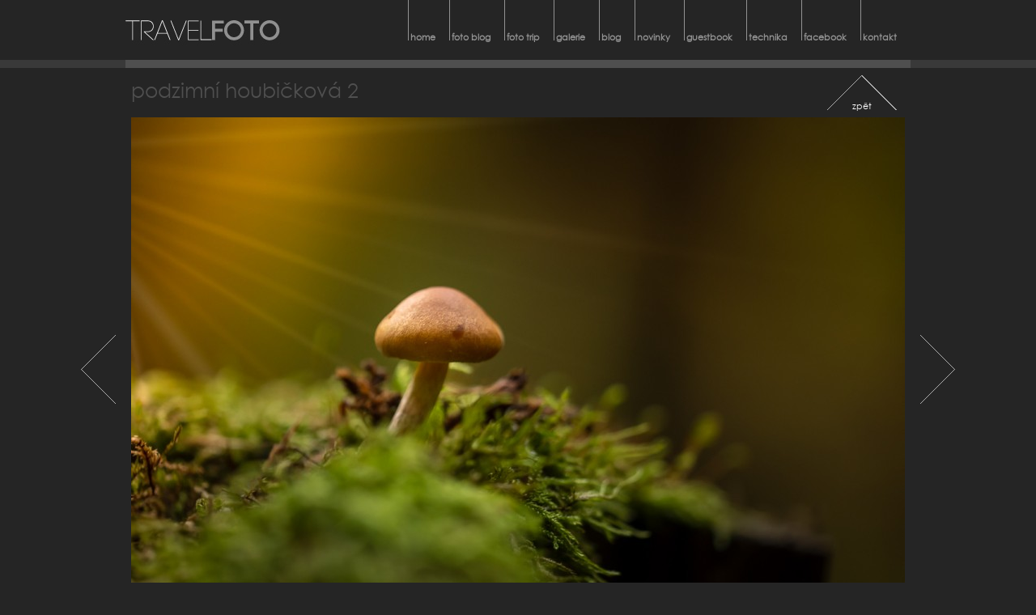

--- FILE ---
content_type: text/html
request_url: http://www.travelfoto.cz/cs/podzimni-houbickova-2/
body_size: 7951
content:



<!DOCTYPE html PUBLIC "-//W3C//DTD XHTML 1.0 Transitional//EN" "http://www.w3.org/TR/xhtml1/DTD/xhtml1-transitional.dtd">
<html xmlns="http://www.w3.org/1999/xhtml">
<head>
	<meta http-equiv="Content-Type" content="text/html; charset=utf-8" />
	<meta http-equiv="Content-language" content="cs" />
	<meta name="robots" content="all,follow" />
	<meta name="rating" content="general" />
	<meta name="author" content="Studio BlueGhost, http://www.blueghost.cz" />
	<meta name="copyright" content="Travelfoto.cz" />
	<meta name="keywords" content="Podzimní houbičková 2,Travelfoto.cz,prezentace,fotografií" />
	<meta name="description" content="Travelfoto.cz. Prezentace fotografií." />
    <link rel="shortcut icon" href="http://www.travelfoto.cz/images/other/favicon.ico" type="image/x-icon" />
<title>Podzimní houbičková 2 | Travelfoto.cz - prezentace fotografií</title>

<script type="text/javascript" src="http://www.travelfoto.cz/data/lightbox/js/prototype.js"></script>
<script type="text/javascript" src="http://www.travelfoto.cz/data/lightbox/js/scriptaculous.js?load=effects,builder"></script>
<script type="text/javascript" src="http://www.travelfoto.cz/data/lightbox/js/lightbox.js"></script>
<script type="text/javascript" language="javascript" src="http://www.travelfoto.cz/data/functions.js"></script>

<!-- Napojeni jQuery a Funcyboxu -->
<script type="text/javascript" src="http://www.travelfoto.cz/data/jquery-1.6.2.min.js"></script>
<script type="text/javascript" src="http://www.travelfoto.cz/data/fancybox/jquery.fancybox-1.3.2.pack.js"></script>
<link rel="stylesheet" type="text/css" href="http://www.travelfoto.cz/data/fancybox/jquery.fancybox-1.3.2.css" media="all" />
<script>
  $j = jQuery.noConflict();
</script>

<!-- Napojeni cycle na slideshow -->
<script type="text/javascript" src=http://www.travelfoto.cz/data/jquery.cycle.all-2.99.min.js></script>

<!-- Napojeni Fancyboxu -->
<script type="text/javascript">
    $j(document).ready(
      function () {
         $j('a.iframe').fancybox({
           'type': 'iframe',
           'height': 230
         });
         $j('div#hp-photo').cycle({
            fx: 'fade',
            speed: 3000,
            timeout: 8000
         });
      }
    );
</script>


<link rel="stylesheet" type="text/css" href="http://www.travelfoto.cz/css/style.css?v=005" media="all" />
<link rel="stylesheet" type="text/css" href="http://www.travelfoto.cz/css/menu.css?v=001" media="all" />

<link rel="stylesheet" href="http://www.travelfoto.cz/data/lightbox/css/lightbox.css" type="text/css" media="screen" />

    <!--[if IE 6]>
	  <style type="text/css" media="screen,projection"> @import url("http://www.travelfoto.cz/css/ie6.css"); </style>
	<![endif]-->
	<!--[if IE 7]>
	  <style type="text/css" media="screen,projection"> @import url("http://www.travelfoto.cz/css/ie7.css"); </style>
	<![endif]-->
    <!--[if IE 8]>
	  <style type="text/css" media="screen,projection"> @import url("http://www.travelfoto.cz/css/ie8.css"); </style>
	<![endif]-->
    <!--[if IE 9]>
	  <style type="text/css" media="screen,projection"> @import url("http://www.travelfoto.cz/css/ie9.css"); </style>
	<![endif]-->   
    <script language="javascript" type="text/javascript"><!--
		if(detect_browser()=="firefox2")
		{
			document.write('<link rel="stylesheet" type="text/css" href="http://www.travelfoto.cz/css/ff2.css" media="all" />');
		}
		
		else if(detect_browser()=="opera")
		{
			document.write('<link rel="stylesheet" type="text/css" href="http://www.travelfoto.cz/css/op.css" media="all" />');
		}
	// --></script>

<style>
@font-face {
	font-family: 'century-gothic';
	src: url('../../../../../fonts/century-gothic.eot');
	src: local(' '), url('../../../../../fonts/century-gothic.ttf') format('truetype');
}
@font-face {
	font-family: 'century-gothic-bold';
	src: url('../../../../../fonts/century-gothic-bold.eot');
	src: local(' '), url('../../../../../fonts/century-gothic-bold.ttf') format('truetype');
}
</style>

	
</head>

<body>

<h1 id="page-name"></h1>
	<div id="container"> <!-- je důležitý pro 100% výšku, aby footer byl vždy dole -->
	
	<div id="center">

    
		<div id="top">
            
            <div id="top-image">
            
            <!--LOGO-->
            <h2 id="logo"><a href="/cs/" title="Návrat na úvodní stránku"><span class="logo-name">Travelfoto.cz - prezentace fotografií</span></a></h2>
            <!--LOGO KONEC-->
            
<!--HORNI VYSOUVACI MENU-->
<div id="menu-2" class="hover-horizontal-menu" ><ul class="level-1"><li class="item1"><a class="link-level-1" href="/cs/" title=""><span>home</span></a></li><li class="item2"><a class="link-level-1" href="/cs/fotoblog/" title="news"><span>foto blog</span></a></li><li class="item3"><a class="link-level-1" href="/cs/foto-trip/" title="foto trip"><span>foto trip</span></a></li><li class="item4"><a class="link-level-1" href="/cs/fotogalerie/" title=""><span>galerie</span></a></li><li class="item5"><a class="link-level-1" href="/cs/blog/" title=""><span>blog</span></a></li><li class="item6"><a class="link-level-1" href="/cs/novinky/" title="info"><span>novinky</span></a></li><li class="item7"><a class="link-level-1" href="/cs/kniha-navstev/" title=""><span>guestbook</span></a></li><li class="item8"><a class="link-level-1" href="/cs/technika/" title=""><span>technika</span></a></li><li class="item9"><a class="link-level-1" href="http://www.facebook.com/profile.php?id=100002295229792" target="_blank" title="Facebook"><span>facebook</span></a></li><li class="item10"><a class="link-level-1" href="/cs/kontakt/" title=""><span>kontakt</span></a></li></ul></div><!--HORNI VYSOUVACI MENU KONEC-->            
            
            
            <!--JAZYKOVE VLAJECKY-->
			            <!--JAZYKOVE VLAJECKY KONEC-->
            
            </div>
            
		</div>
		
        

       

      	  
      	  
<div id="main">
   <div class="content"> 
      <div id="fotoblogs">
        <div class="fotoblog fotoblog-detail">
          <h3 class="fotoblog-top">Podzimní houbičková 2</h3>
                    
          <div class="fotoblog-image">
            <img src="/images/fotoblog/2386.jpg" width="956" alt="Podzimní houbičková 2" />
          
          <div id="fotoblog-nav">

<!-- tlačítko předchozí -->
<a class="prev" href="http://www.travelfoto.cz/cs/konopiste-a-barvicky">
</a>

<!-- tlačítko další -->  
<a class="next" href="http://www.travelfoto.cz/cs/to-jsem-ja-puntikovana">
</a>

<!-- tlačítko zpět -->
<a class="back" href="http://www.travelfoto.cz/cs/fotoblog">
zpět
</a>

</div>
          </div>          
          <div class="perex"><strong class="date">22.10.2020</strong> </div>
          <div class="perex"></div> 
          <div class="buttons">
          	<a href="/cs/kniha-navstev?subject=Koment%C3%A1%C5%99+k+fotografii%3A+Podzimn%C3%AD+houbi%C4%8Dkov%C3%A1+2">comment</a>
          </div> 
        </div>                       
      </div>   
   </div>
   

</div>              
   
	</div>
	
	</div>
	
<!--PATICKA-->
		<div id="footer">
		 <p id="default-footer">&copy; 2011 Travelfoto.cz, všechna práva vyhrazena. Použití fotografií či textů bez povolení autora není povoleno. Internetové stránky vytvořila firma <a href="http://www.blueghost.cz/" title="Internetové stránky, internetové obchody, internetový marketing, tištěná propagace, optimalizace pro vyhledávače SEO">BlueGhost.cz</a></p>
		</div>
<!--PATICKA KONEC--> 	
	

<script type="text/javascript">
var gaJsHost = (("https:" == document.location.protocol) ? "https://ssl." : "http://www.");
document.write(unescape("%3Cscript src='" + gaJsHost + "google-analytics.com/ga.js' type='text/javascript'%3E%3C/script%3E"));
</script>
<script type="text/javascript">
var pageTracker = _gat._getTracker("UA-21774076-1");
pageTracker._trackPageview();
</script>

    

</body>
</html>


--- FILE ---
content_type: text/css
request_url: http://www.travelfoto.cz/css/style.css?v=005
body_size: 19524
content:
@charset "utf-8";
/* CSS Document WEB*/

/* TinyMCE specific rules */

body.mceContentBody {
   background: #323232;
}

/* TinyMCE specific rules konec */

/* barevnost */

.background-light							{background-color:#3b3b3b;} /* světlé pozadí */ /* jiný odstí než má pozadí divu content */
.background-middletone						{background-color:#2e2e2e;} /* střední pozadí */
.background-dark							{background-color:#2b2a2a;} /* tmavé pozadí */

.border-light								{border-color:#6e6d6d !important;} /* světlé ohraničení */
.border-middletone , .border-middletone td	{border-color:#5b5a5a !important;} /* střední ohraničení */
.border-dark								{border-color:#4f4f4f !important;} /* tmavé ohraničení */

.text-light									{color:#ffffff;} /* světlé písmo */
.text-middletone							{color:#0d3969;} /* tmavé písmo */

/* barevnost konec */

/* obecne */

html {
  height:100%; /* důležité, aby footer byl vždy dole */
}
body{
	margin:0px;
	padding:0px;
	font-family: tahoma, century-gothic, arial, Helvetica, sans-serif;
	color:#c9c9c9;
	font-size:11px;
	background:url(../images/style/background-body.gif) repeat-x #252525;
  height:100%;	/* důležité, aby footer byl vždy dole */
}
body#homepage {
	background:url(../images/style/background-body-hp.gif) repeat-x #252525;	
}
body#photos {
	background:#252525;	
}
h1 , h2 , h3 , h4 , h5 { /* nastavuje barvu všech těchto prvků */ 
	color:#4f4f4f;
	font-family: century-gothic,arial,Helvetica,sans-serif;
}

strong, b {
  color: white;

}

a {
  color:#fff;
}
a:hover{
	color:#C9C9C9;
	text-decoration:none;
}
a img{
	border:none;
}
a.button-arrow{
	background:url(../images/style/button-arrow.png) no-repeat right top;
	height:18px;
	line-height:18px;
	display:inline-block;
	float:left;
	cursor:pointer;
	font-weight:bold;
	padding:0 12px 0 0;
	text-align:right;
	color:#ababab;
	text-decoration:underline;
}
a.button-arrow:hover {
	background-position:right bottom;
	color:#4f4f4f;
	text-decoration:none;
}
a.button-top{
  width:87px;
	background:url(../images/style/anchor-top.gif) no-repeat center top;
	height:13px;
	font-size:12px;
	display:inline-block;
	padding:32px 0 0 0;
	color:#ababab;
	text-decoration:none;
	text-align:center;
}
a.button-top:hover {
	background-position: center bottom;
	color:#c9c9c9;
}
h1{
	font-size:22px; 
	line-height:26px;
	margin:10px 0px 10px 0px;
	font-weight:normal;
}
h1#page-name{
	display:none;
}
h2{
	font-size:18px; 
	line-height:22px;
	margin:8px 0px 8px 0px;
	font-weight:normal;
}
h3{
	margin:6px 0px 6px 0px;
	line-height:20px;
	font-size:16px;
	font-weight:normal;
}
h4{
	font-size:12px; 
	line-height:16px;
	margin:4px 0px 4px 0px;
	font-weight:normal;
}
h5{
	font-size:10px; 
	line-height:14px;
	margin:3px 0px 3px 0px;
	font-weight:normal;
}
ul{
	margin:5px 0px 5px 0px;
	padding:0px 0px 0px 25px;
}
li{
	padding:2px;
}
input , textarea, select{
	border:1px solid #4f4f4f;
	background-color:#3b3b3b;
}
fieldset{
	border:1px solid #4f4f4f;
}
textarea#zprava{
	width:99%;
	height:150px;
}
input.checkbox{
	border:none;
}
table{
	border-collapse:collapse;
	margin:5px 0px 5px 0px;
}
table.no-border{
	margin:0px;
}
table.no-border td{
	border:none;
}
td{
	border:1px solid #4f4f4f;
}
p{
	margin:0px;
	padding:4px 0px 4px 0px;
}
div.riddle{
	display:none;
}
/* obecne konec */

/* rozvrzeni */

div#container{
  width:100%;
  float:left;
  min-height:100%;
}
div#center{
	margin:0px auto 0px auto;
  width:970px;
}
div#main{
  width:970px;
	padding:0px 0px 45px 0px; /* důležité, aby footer byl vždy dole */
	float:left;
}

/* rozvrzeni konec */

/* .top .content a .bottom */

h2.top , h2.top a{ /* určuje společné vlastnosti pro všechny h2.top */
	line-height:35px;
	margin:0px;
	font-size:31px;
	font-weight:bold;
	padding:16px 0px 0px 0px;
	float:left;
	text-decoration:none;
	text-transform:lowercase;
	width:100%;
}
h2.top a{
	padding:0px !important;
}
div.content{ /* určuje společné vlastnosti pro všechny div.content */
	float:left;
	padding:13px 0px 0px 0px;
	width:100%;
}
div.bottom{ /* určuje společné vlastnosti pro všechny div.bottom */
	font-size:1px;
	margin-bottom:10px;
	float:left;
}
div#left div.bottom{ /* určuje specifické vlastnosti pro všechny div.bottom v div#left */
	height:10px;
	background:url(../images/style/bottom-left.gif) left bottom no-repeat;
	width:210px;
}
div#right div.bottom{ /* určuje specifické vlastnosti pro všechny div.bottom v div#right */
	height:10px;
	background:url(../images/style/bottom-right.gif) left bottom no-repeat;
	width:660px;
}

/* .top .content a .bottom konec */

/* horni lista*/

div#top{
  	width:970px;
  	height:84px;
	background:url(../images/style/topimage.jpg) no-repeat;
}
h2#logo{
	float:left;
	margin:0px;
	padding:0px 0px 0px 0px;
	background:none;
	width:192px;
	height:74px;	
}
h2#logo a{
	display:block;
	width:100%;
	height:100%;
	text-align:center;
	font-family:Georgia, "Times New Roman", Times, serif;
	text-decoration:none;
	color:#795137;
	font-size:20px;
}
h2#logo a span.logo-name{
	display:none;
}
/* jazyky */

div#lang {
	width:52px;
	float:left;
	padding:40px 0px 0px 520px
}
div#lang a{
	display:block;
	float:left;
	width:20px;
	height:20px;
	margin-right:5px;
}
/*
div#lang a.flag-cs{background:url(../images/style/flag-cs.png);}
div#lang a.flag-en{background:url(../images/style/flag-en.png);}
div#lang a.flag-de{background:url(../images/style/flag-de.png);}
div#lang a.flag-ru{background:url(../images/style/flag-ru.png);}
*/
div#lang a span{
	display:none;
}

/* jazyky konec */

/* horni lista konec*/

/* aktuality*/

div.news{
}
h3.news-top{ 
	height:25px;
	font-size:12px;
	font-weight:bold;
	line-height:25px;
	margin:0px;
	width:610px;
	background:url(../images/style/top-news.gif) left bottom no-repeat;
	float:left;
	padding-left:10px;
}
div.news-content{
	border-left:1px solid #cddce8;
	border-right:1px solid #cddce8;
	padding:9px 9px 0px 9px;
	width:600px;
	background:#fff;
	float:left;
}
div.news-bottom{
	font-size:1px;
	height:9px;
	margin-bottom:10px;
	background:url(../images/style/bottom-news.gif) left bottom no-repeat;
	width:620px;
	float:left;
}
div.news-content div.news-image{
	float:left;
	margin:0px 10px 0px 0px;
	width:154px;
}
div.news-content div.news-text{
	float:left;
	width:430px;
}
div.news-content div.news-paragraph{
	min-height:90px; /* odlisne v ie 6 */
}
div.news-content p{
	padding:0px 0px 8px 0px;
}
p.date{
	font-size:11px;
	font-style:italic;
	text-align:right;
}
p.link{
	font-weight:bold;
	text-align:right;
}
table#news-archive{
	width:100%;
	margin:10px 0px 10px 0px;
}
table#news-archive td , table#news-archive th{
	border:none;
	border-bottom-width:1px;
	border-bottom-style:solid;
	padding:3px;
	text-align:left;
}
div.news-detail div.news-photos {
  float:left;
  width:616px;
  background:#fff;
  padding-left:4px;
  padding-bottom:8px;   
  margin:13px 0px;
}
div.news-detail div.news-photos img {
  float:left;
  margin:8px 4px 0px 4px;
}


/* aktuality konec*/

/* sloupce */

div.info-column-item { 
	float:left;
}

/* sloupce konec*/

/* fotogalerie */

div.album{
	float:left;
	border-style:solid;
	border-width:1px;
	width:100%;
	margin:5px 0px 5px 0px;
}
h3.album-top{ 
	height:25px;
	font-size:12px;
	line-height:25px;
	margin:0px;
	font-weight:bold;
	float:left;
	width:100%;
	border-bottom-style:solid;
	border-bottom-width:1px;
}
h3.album-top a{ 
	margin-left:10px;
}
div.album-content{
	padding:10px;
	float:left;
}
div.album-content a.preview-image{
	float:left;
	padding:0px 5px 0px 5px;
}
div.album-content p{
	float:left;
	margin:0px;
	padding:10px 0px 0px 0px;
}
div.album-content p.link {
	text-align:right;
	width:100%;
}
div.album-bottom{
	display:none;
}
div#photo-gallery{
	float:left;
	margin:5px 0px 5px 0px;
	width:100%;
}
div#photo-gallery div.photo, div#file-gallery div.file{
	padding:5px;
	margin:6px; /* ie6 */
	float:left;
	border-style:solid;
	border-width:1px;
	width:137px; /* stejné jako šířka obrázku */
}
div#file-gallery div.file{
  width: 80px; /*zmena sirky pro ikony souboru*/  
}
div#photo-gallery div.photo:hover, div#file-gallery div.file:hover{
	padding:3px;
	border-width:3px;
}
div#photo-gallery div.photo p, div#file-gallery div.file p{
	font-size:11px;
	height:40px; /* určuje počet řádků popisku fotky */
	overflow:auto;
}
div#photo-gallery div.photo p a{
	text-decoration:none;
	color:#363532;
}
div.rand-photo{
}
div.rand-photo div.photo{
	padding-bottom:10px;
}
div.rand-photo div.photo p{
	display:none;
}


/* fotogalerie konec */


/* prilozene soubory */

div#file-gallery{
	float:left;
	margin:5px 0px 5px 0px;
	width:100%;
}
table.files {
	width:100%;
}
table.files td.first{
	width:20px;
	border-right:none;
}
table.files td.second{
	border-left:none;
}
table.files td.third{
	width:100px;
	text-align:center;
}

/* prilozene soubory konec */


/*footer*/

div#footer{
	width:100%;
	min-height:21px;
	float:left;
	background:#1e1e1e;
	padding:14px 0px 10px 0px;
	margin-top:-45px; /* důležité, aby footer byl vždy dole */
}
div#footer p{
	font-size:11px;
	width:970px;
	padding:2px 0px 2px 0px;
	margin:0px auto;
}
div#footer p , div#footer p a{
	color:#414141;
}

/*footer konec*/

/*admin*/

div.admin-link{
	position:absolute;
	top:0px;
	right:0px;
	background-color:#304b5d;
}
div.admin-link a{
	width:80px !important;
	padding:40px 0px 0px 0px;
	height:20px;
	margin:8px 1px 0px 1px;
	text-align:center;
	color:#c2d2e5;
	display:block;
	text-decoration:none;
}
div.admin-link a:hover{
	color:#fff;
}
div.switch-interface a{
	background:url(../images/style/admin/link-switch.gif) center top no-repeat;
}
div.switch-interface a:hover{
	background:url(../images/style/admin/link-switch-active.gif) center top no-repeat;
}

/*admin konec*/

/******************* dodatečné *********************/

/* obecně */

.cover {
  display:none;
  width:100%;
  height:100%;
  position:absolute;
  left:0px;
  top:0px;
  background:url(../images/style/photo-hover.png) center center no-repeat;
}

/* obecně konec */

/* homepage */

div#hp-photo {
  float:left;
  width:100%;
  height:531px;
  border-bottom:10px solid #4f4f4f;
}
div#hp-photo img {
  width:970px;
  height:531px;
}

/* homepage konec */

/* články */

div#articles , div#article-detail {
  width:100%;
  float:left;
}
div.article {
  width:470px;
  float:left;
  padding-bottom:36px;
  margin:0px 7px;
}
div.article h3.article-top, div#article-detail h3.article-top {
  float:left;
  width:100%;
  font-size:25px;
  height:30px;
  text-transform:lowercase;
  padding:0px 0px 0px 0px;
  line-height:normal;
  margin: 0 0 18px 0;
  overflow: hidden;    
}
div.article div.article-image {
  float:left;
  width:100%;
  position:relative;
}
div#article-detail div.article-image {
  float:left;
  width:470px;
  margin-right:12px;
  margin-bottom:7px;
}
div.article div.article-image img , div#article-detail div.article-image img {
  width:470px;
  height:133px;
}
div.article div.article-image span.cover {
  width:470px;
  height:133px;
}
div.article div.perex {
  float:left;
  width:100%;
  text-align:justify;
  padding-top:9px;
}
div#article-detail div.perex {
  text-align:justify;
  font-size:12px;
  line-height:14px;
}
div#article-detail div.full-text {
  width:100%;
  float:left;
  text-align:justify;
  padding-top:9px;
}
div.article:hover h3.article-top  {
  color:#8c8c8c;
}
div.article:hover a.cover {
  display:block;
}
div#articles div.cleaner {
  width:100%;
  height:1px;
  font-size:1px;
  clear:both;
}

/* články konec */

/* novinky */

div#news  {
  width:100%;
  float:left;
}
div.new {
  width:470px;
  padding-bottom:36px;
  margin:0px 7px;
  float:left;
}
div.new h3.new-top {
  float:left;
  width:100%;
  font-size:25px;
  text-transform:lowercase;
  padding:0px 0px 0px 0px;
  line-height:normal;
  margin:0px 0px 18px 0px;
  height:30px;
  overflow:hidden; 
}
div.new div.new-image {
  float:left;
  width:100%;
  position:relative;
}
div.new div.new-image img  {
  width:470px;
  height:133px;
}
div.new div.perex {
  float:left;
  width:100%;
  text-align:justify;
  padding-top:9px;
}
div#news div.cleaner {
  width:100%;
  height:1px;
  font-size:1px;
  clear:both;
}

/* novinky konec */

/* blog */

div#blogs {
  float:left;
  width:100%;
}
div.blog {
  float:left;
  width:956px;
  margin:0px 7px;
  padding-bottom:36px;
}

div#blogs div.blog div.perex  > p:last-of-type {
  display: inline;
}

div.blog h3.blog-top {
  float:left;
  width:100%;
  font-size:25px;
  text-transform:lowercase;
  padding:0px 0px 0px 0px;
  line-height:normal;
  margin:0px 0px 18px 0px;
  height:30px;
  overflow:hidden; 
}
div.blog div.blog-image {
  float:left;
  position:relative;
  margin-right:10px;
  margin-bottom:10px;
}
div.blog div.blog-image img  {
  width:470px;
  height:133px;
}
div.blog div.perex {
  text-align:justify;
  margin-bottom: 20px;
}
div#blogs div.cleaner {
  width:100%;
  height:1px;
  font-size:1px;
  clear:both;
}

/* blog konec */

/* kategorie */

div#categories {
  width:100%;
  float:left;
}
div.category {
  width:220px;
  float:left;
  margin:10px 11px 0px 11px;
}
div.category div.category-photo {
  width:100%;
  float:left;
  position:relative;
}
div.category h3.category-name {
  width:100%;
  height:42px;
  float:left;
  font-size:19px;
  line-height:21px;
  text-transform:lowercase;
  margin:0px 0px 0px 0px;
  overflow:hidden;
}
div.category:hover a.cover{
  display:block;
}
div.blog:hover a.cover{
  display:block;
}
div.category:hover h3.category-name {
  color:#8c8c8c;
}
div.category-top {
  float:left;
  width:100%;
  padding-bottom:5px;
}
div.category-top div.category-text {
  float:left;
  width:823px;
  text-align:justify;
  margin-left:12px;
}
div.category-top a.button-top {
  float:right;
  margin-right:13px;
}

/* kategorie konec */

/* fotky */

div#photos {
  float:left;
  width:100%;
  /*padding-top:85px*/;
}
div.photos-top {
  float:left;
  width:100%;
  padding-bottom:17px;
}
div#photos a.photo {
  display:block;
  width:146px;
  height:110px;
  float:left;
  position:relative;
  margin:7px 7px;
}
div#photos a:hover span.cover {
  display:block;
}
div#photos a.button-top {
  float:right;
  margin-right:16px;
}

/* fotky konec */

/********************* dodatečné konec ***********************/


div#paging {
  float:left;
  margin: 0px auto;
  width: 100%;
  height: 20px;
  text-align: center;
  padding-bottom:10px;  
}
div#paging a {
  margin: 0px 5px;
}

textarea.textarea-medium {
  width: 500px;
  height: 150px;
  color: #C9C9C9;
}

div#forum input {
  margin: 5px 0px 10px 0px;
  color: #C9C9C9;
}

div#forum div.forum-message {
    float: left;
    margin-bottom: 5px;
    padding: 1%;
    width: 98%;
}

div#forum div.forum-message.message-important {
    background: none repeat scroll 0 0 #4F4F4F;
}

div.forum-message span.message-timestamp {
    font-size: 10px;
}

div.buttons a {
  float: right;
  margin-top: -10px;
  margin-left: 12px;
  font-size: 14px;
  text-decoration: none;
  display: inline-block;
  height: 20px;
  color: #C9C9C9;
  background-color: #3B3B3B;
  border: 1px solid #4F4F4F;
  padding: 6px 5px 2px 5px;
}
div.buttons a:hover{
  background-color:#484646;
  color:#fff;
}

/* fotoblog */
/* články */

#fotoblogs , div#article-detail {
  width:100%;
  float:left;
}
#fotoblogs div.pagination {
  width:100%;
  float:left;
  text-align:right;
  font-size:14px;
  margin:5px 0px 18px 0px;
  font-family:century-gothic, arial;
  color:#686868;
  text-transform:lowercase;
}
#fotoblogs div.pagination select {
  width:95px;
  height:24px;
  border:none;
  padding:4px 4px 4px 5px;
  font-size:11px;
  color:#909090;
  margin:0px 0px 0px 7px;
  font-family:century-gothic, arial;
}
div.fotoblog {
  width:470px;
  float:left;
  padding-bottom:36px;
  margin:0px 7px;
  /*height: 470px;*/
}
div.fototrip {
  width:98%;
  float:left;
  padding-bottom:36px;
  margin:0px 7px;
}
div.fotoblog-detail {
  width:956px;
  float:left;
  padding-bottom:30px;
  margin:0px 7px
}
div.fotoblog h3.fotoblog-top, div#fotoblog-detail h3.fotoblog-top{
  float:left;
  width:87%;
  font-size:25px;
  height:30px;
  text-transform:lowercase;
  padding:0px 13% 0px 0px;
  line-height:normal;
  margin: 0 0 18px 0;
  overflow: hidden;    
  text-decoration:none;
}
div.fototrip h3.fotoblog-top {
  float:left;
  width:73%;
  font-size:25px;
  text-transform:lowercase;
  padding:0px 0px 0px 0px;
  line-height:normal;
  margin: 0 0 5px 2%;
  text-decoration:none;
}
div.fototrip:hover h3.fotoblog-top{
    color:#8c8c8c;
}
div.fotoblog div.fotoblog-image {
  float:left;
  width:100%;
  position:relative;
}
div.fototrip div.fotoblog-image{
	display: block;
    float: left;
    width: 25%;
} 
div.fotoblog-detail div.fotoblog-image {
  float:left;
  width:470px;
  margin-right:12px;
  margin-bottom:7px;
}
div.fotoblog div.fotoblog-image img {
  width:470px;
  height:353px;
  border:none;
} 
div.fototrip div.fotoblog-image img {
  width:100%;
  height:auto;
  margin:5px 0;
  border:none;
}                            
div.fotoblog-detail div.fotoblog-image img {
  width:956px;
  height :auto;
}
div.fotoblog-detail div.fotoblog-image div#fotoblog-nav {
  width:956px;
  height:100%;
  position:absolute;
  left:0;
  top:0;
}
div.fotoblog-detail div.fotoblog-image div#fotoblog-nav a.next,
div.fotoblog-detail div.fotoblog-image div#fotoblog-nav a.prev{
  width: 49%;
  height: 100%;
  display: block;
  position:relative;
  z-index:1000;
}
div.fotoblog-detail div.fotoblog-image div#fotoblog-nav a.next{
  float:right;
  right:-63px;
  background: url(/data/lightbox/images/anchor-right.png) right center no-repeat;
}
div.fotoblog-detail div.fotoblog-image div#fotoblog-nav a.next:hover{
  background: url(/data/lightbox/images/anchor-right-hover.png) right center no-repeat;
}
div.fotoblog-detail div.fotoblog-image div#fotoblog-nav a.prev{
  background: url(/data/lightbox/images/anchor-left.png) left center no-repeat;
  float:left;
  left:-63px;  
}
div.fotoblog-detail div.fotoblog-image div#fotoblog-nav a.prev:hover{
  background: url(/data/lightbox/images/anchor-left-hover.png) left center no-repeat;
}
div.fotoblog-detail div.fotoblog-image div#fotoblog-nav a.back{
  background: url(/data/lightbox/images/anchor-top.gif) left top no-repeat;
  width: 87px;
  height: 13px;
  display: block;
  right:10px;
  top:-53px;
  text-align: center;
  text-decoration: none;
  padding-top: 32px;
  cursor:pointer;
  position:absolute;
}
div.fotoblog-detail div.fotoblog-image div#fotoblog-nav a.back:hover{
  background-position:left bottom;
}
div.fotoblog div.fotoblog-image span.cover {
  width:470px;
  height:353px;
}
div.fotoblog div.perex {
  float:left;
  width:100%;
  text-align:justify;
  padding-top:9px;
  height:45px;
  overflow:hidden;
}
div.fototrip a{
    color:#c9c9c9;
}
div.fototrip div.perex{
	width:73%;
  margin-left:2%;
  float:left;
  text-align:justify;
  padding-top:9px;  
}
div.fotoblog div.perex strong.date, div.fototrip div.perex strong.date {
  padding-right :5px;
}
div.fotoblog-detail div.perex {
  text-align:justify;
  font-size:12px;
  line-height:14px;
}
div.fotoblog-detail div.full-text {
  width:100%;
  float:left;
  text-align:justify;
  padding-top:9px;
}
div.fotoblog:hover a h3.fotoblog-top {
  color:#8c8c8c;
}
div.fotoblog:hover a.cover {
  display:block;
}
#fotoblogs div.cleaner {
  width:100%;
  height:1px;
  font-size:1px;
  clear:both;
}
div.fotoblog-detail .buttons {
  float:left;
  clear:left;
}
div.fotoblog-detail .buttons a {
  float:left;
  margin:10px 0px 0px 0px;
}
























--- FILE ---
content_type: text/css
request_url: http://www.travelfoto.cz/css/menu.css?v=001
body_size: 6448
content:
@charset "utf-8";
/* CSS Document */

/* hover-horizontal-menu */

div.hover-horizontal-menu .top{ /* definuje vlastnosti pro .top 2. a 3. urovne */
	width:143px;
	height:5px;
	background:url(../images/style/hover-menu-top.png) no-repeat;
	font-size:1px;
	display:none;
}
div.hover-horizontal-menu ul.level-3 .top{ /* definuje vlastnosti pro .top 3. urovne */
}
div.hover-horizontal-menu .bottom{ /* definuje vlastnosti pro .bottom 2. a 3. urovne */
	width:143px;
	height:5px;
	background:url(../images/style/hover-menu-bottom.png) no-repeat;
	font-size:1px;
	display:none;
}
div.hover-horizontal-menu ul.level-3 .bottom{ /* definuje vlastnosti pro .bottom 3. urovne */
}
div.hover-horizontal-menu ul{ /* definuje vlastnosti pro ul vsech urovní */
	list-style-type:none;
	margin:0px;
}
div.hover-horizontal-menu ul.level-1{ /* definuje vodorovnou listu menu 1.urovne */
	/*width:680px;*/
	height:54px;
	display:block;
	/*padding:0px 0px 0px 130px;*/
	float:right;
	font-size:11px;
  font-weight:bold;
  position:relative;
  z-index:1;
}
div.hover-horizontal-menu ul.level-2 { /* definuje pozici seznamu polozek 2. urovne */
	top:54px;
	left:0px;
}
div.hover-horizontal-menu ul.level-3 { /* definuje pozici seznamu polozek 3. urovne */
	top:0px;
	left:143px;
}
div.hover-horizontal-menu a.link-level-1 { /* # položka 1.úrovně */
	color:#929292;
	padding:39px 17px 0px 3px; 
	text-align:center;
	float:left;
	height:15px;
	text-decoration:none;
	background:url(../images/style/menu-border.gif) no-repeat left top;
}
div.hover-horizontal-menu a.link-level-2 , /* ## položka 2. a 3.úrovně */
div.hover-horizontal-menu a.link-level-3 {
	color:#929292;
	width:137px;
	line-height:18px;
	padding:4px 3px 4px 3px;
	text-align:left;
	display:block;
	text-decoration:none;
	background:#252525;
}
div.hover-horizontal-menu a.link-level-3 { /* ### položka 3.úrovně - definovat pouze pokud má být odlišné od položky 2.úrovně */
}
div.hover-horizontal-menu a.link-level-1:hover , /* # položka 1.úrovně po najetí myši */
div.hover-horizontal-menu ul.level-1 li:hover a.link-level-1 , 
div.hover-horizontal-menu ul.level-1 li.hover a.link-level-1 { /* umožňuje zachovat zabarvení odkazu 1. úrovně i po najetí na odkaz úrovně 2 */
	color:#cccaca;
}
div.hover-horizontal-menu a.link-level-2:hover , /* ## položka 2. a 3.úrovně po najetí myši */
div.hover-horizontal-menu a.link-level-3:hover , 
div.hover-horizontal-menu ul.level-2 li:hover a.link-level-2 , 
div.hover-horizontal-menu ul.level-2 li.hover a.link-level-2 { /* umožňuje zachovat zabarvení odkazu 2. úrovně i po najetí na odkaz úrovně 3 */
	color:#cccaca;
}
div.hover-horizontal-menu a.link-level-3:hover { /* ### položka 3. úrovně po najetí myši - definovat pouze pokud má být odlišné od položky 2.úrovně */
}
div.hover-horizontal-menu ul.level-1 li:hover ul , /* zpusobuje zviditelneni seznamu pri najeti mysi na nadrazenou polozku */
div.hover-horizontal-menu ul.level-1 li.hover ul {
	visibility:visible;
}
div.hover-horizontal-menu ul.level-2 li:hover ul , /* zpusobuje zviditelneni seznamu pri najeti mysi na nadrazenou polozku */
div.hover-horizontal-menu ul.level-2 li.hover ul {
	visibility:visible !important;
}
div.hover-horizontal-menu ul.level-2 , /* zpusobuje defaultni zneviditelni vnorenych polozek 2. a 3. urovne */
div.hover-horizontal-menu ul.level-1 ul.level-2 ul.level-3 {
	position:absolute;
	visibility:hidden;
	padding:0px;
}
div.hover-horizontal-menu ul.level-1 li { /* razeni polozek vodorovne */
	float:left;
	position:relative;
	padding:0px;
}
div.hover-horizontal-menu ul.level-2 li {
	clear:left;
}
div.hover-horizontal-menu ul.level-1 li , /* vola hover.htc zajistujici funkcnost v ie6 */
div.hover-horizontal-menu ul.level-2 li {
	behavior: url(../data/hover.htc);
}

/* hover-horizontal-menu konec */

/* onclick vertical menu */

/* ---=== onclick vertical menu ===--- */

/* pro dodržení funkčnosti configu je potřeba dodržet velikost ikonek submenu 9x9px , jejich názvy a umístění */

div#onclick-vertical-menu div.content								{width:210px;} /* nastavení šířky menu */
ul#onclick-vertical-menu-ul td 										{padding:7px 0px 7px 0px;} /* nastavení výšky položky 1.úrovně (tento padding+15px) */
ul#onclick-vertical-menu-ul li.level1 ul li							{padding:5px 0px 5px 0px;} /* nastavení výšky položky 2.úrovně (tento padding+15px) */

div#onclick-vertical-menu div.content								{background:url(../images/style/background-menu.gif) repeat-x #9dc7e3;} /* nastavení pozadí menu */
ul#onclick-vertical-menu-ul li.no-child , ul#menu-shop-ul li.level1 {background:none;} /* nastavení pozadí položky 1.úrovně */
ul#onclick-vertical-menu-ul li.level1 ul li							{background:#ecf4fa;} /* nastavení pozadí položky 2.úrovně */
ul#onclick-vertical-menu-ul li.level1 a 							{color:#243a51;} /* nastavení barvy písma položky 1.úrovně */
ul#onclick-vertical-menu-ul li.level1 li.level2 a 					{color:#243a51;} /* nastavení barvy písma položky 2.úrovně */
ul#onclick-vertical-menu-ul li.level1 								{border-bottom:1px solid #fff;} /* nastavení ohraničení položky 1.úrovně */

/* ---=== onclick vertical menu konec ===--- */

div#onclick-vertical-menu div.content{
	padding:0px;
	line-height:15px;
	border:none;
}
div#onclick-vertical-menu table td{
	border:none;
}
div#onclick-vertical-menu div.bottom{
	background:url(../images/style/bottom-left-menu.gif);
}
div#onclick-vertical-menu ul{
	list-style-type:none;
	margin:0px;
}
ul#onclick-vertical-menu-ul{
	width:100%;
	padding:0px;
}
ul#onclick-vertical-menu-ul li.no-child{
	display:block;
	font-weight:normal;
}
ul#onclick-vertical-menu-ul li.no-child a{
	width:95%;
	display:block;
}
ul#onclick-vertical-menu-ul table{
	width:95%;
}
ul#onclick-vertical-menu-ul td.icon{
	width:15px;
	padding-left:9px !important;
}
ul#onclick-vertical-menu-ul a {
	font-weight:bold;
}
ul#onclick-vertical-menu-ul a.icon {
	height:9px;
}
ul#onclick-vertical-menu-ul a:hover {
}
ul#onclick-vertical-menu-ul li.level1 {
	font-weight:bold;
	padding:0px;
}
ul#onclick-vertical-menu-ul li.level1 ul {
	margin:0px 0px 0px 0px;
	padding:0px;
}
ul#onclick-vertical-menu-ul li.level1 ul li{
	margin:0px;
}
ul#onclick-vertical-menu-ul li.level1 li.level2 a {
	display:block;
	padding:0px 5px 0px 25px;
	font-weight:normal;
	background:url(../images/style/submenu/menu-arrow.gif) 10px center no-repeat;
}

/* onclick vertical menu konec*/

--- FILE ---
content_type: text/css
request_url: http://www.travelfoto.cz/data/lightbox/css/lightbox.css
body_size: 2253
content:
#lightbox{	position: absolute;	left: 0; width: 100%; z-index: 100; text-align: center; line-height: 0;background:#000;}
#lightbox img{ width: auto; height: auto;}
#lightbox a img{ border: none; }

#outerImageContainer{ position: relative; background-color: transparent; width: 250px; height: 250px; margin: 0 auto; }
#imageContainer{ padding: 10px; }

#loading{ position: absolute; top: 40%; left: 0%; height: 25%; width: 100%; text-align: center; line-height: 0; }
#hoverNav{ position: absolute; top: 0; left: 0; height: 100%; width: 100%; z-index: 10; }
#imageContainer>#hoverNav{ left: 0;}
#hoverNav a{ outline: none;}

#prevLink, #nextLink{ width: 49%; height: 100%; background-image: url([data-uri]); /* Trick IE into showing hover */ display: block; }
#prevLink { position:relative; left: -63px; float: left; background: url(../images/anchor-left.png) left center no-repeat; }
#nextLink { position:relative; right: -63px; float: right; background: url(../images/anchor-right.png) right center no-repeat; }
#prevLink:hover, #prevLink:visited:hover {background-image:url(../images/anchor-left-hover.png);}
#nextLink:hover, #nextLink:visited:hover {background-image:url(../images/anchor-right-hover.png);}

#imageDataContainer{ font: 10px Verdana, Helvetica, sans-serif; background-color: transparent; margin: 0 auto; line-height: 1.4em; overflow: auto; width: 100%	; }

#imageData{	padding:0 11px; color: #fff; }
#imageData #imageDetails{ width: 70%; float: left; text-align: left; }	
#imageData #caption{ font-weight: normal; color:#b1b0b0;}
#imageData #numberDisplay{ display: block; clear: left; padding-bottom: 1.0em;	}			
#imageData #bottomNavClose{ width: 66px; float: right;  padding-bottom: 0.7em; outline: none;}	 	

#overlay{ position: absolute; top: 0; left: 0; z-index: 90; width: 100%; height: 500px; background-color: #000; }

#bottomNavClose { 
  background: url(../images/anchor-top.gif) left top no-repeat; 
  width: 87px; 
  height: 13px; 
  display: block; 
  /*float: right; */
  /*margin-bottom: 5px; */
  margin-left: 90%;
  text-align: center;
  text-decoration: none;
  padding-top: 32px;
  cursor: hand;
}
  
#bottomNavClose:hover { 
  background-position: left bottom; 
}

#topNav { 
  margin: 0px auto; 
}


--- FILE ---
content_type: text/javascript
request_url: http://www.travelfoto.cz/data/functions.js
body_size: 3785
content:
function detect_browser()
{
var browser;

// FireFox
if (navigator.userAgent.toLowerCase().indexOf("firefox") > -1)
{
var start_pos = (navigator.userAgent.toLowerCase().indexOf("firefox")+8);
var end_pos = start_pos+1;
browser = "firefox" + navigator.userAgent.substring(start_pos, end_pos);
}

// Opera
else if (navigator.userAgent.toLowerCase().indexOf("opera") > -1)
{
var start_pos = (navigator.userAgent.toLowerCase().indexOf("opera")+6);
var end_pos = start_pos+4;
browser = "opera";
}

return browser;
}


function Toggle(item) {
   obj=document.getElementById(item);
   visible=(obj.style.display!="none")
   key=document.getElementById("x" + item);
   if (visible) {
     obj.style.display="none";
     key.innerHTML="<img src='/images/style/submenu/menu-closed.gif' width='9' height='9' hspace='0' vspace='0' border='0'>";
   } else {
      obj.style.display="block";
      key.innerHTML="<img src='/images/style/submenu/menu-open.gif' width='9' height='9' hspace='0' vspace='0' border='0'>";
   }
}

function Toggle_menu_item(item) { //nové menu
   var parent=item.parentNode;
   switch(parent.className){
	   case "opened": parent.className = "closed";
	                  item  .className = "item-name closed";
	   				  break;
	   case "closed": parent.className = "opened";
	                  item  .className = "item-name opened";
	   				  break;
	   }
}

function detect_browser2(classname)
{
	var browser;
	
	// Microsoft IE
	if(navigator.userAgent.toLowerCase().indexOf("msie") > -1)
	{
		browser = "block";
	}
	
	else
	{
		browser = classname;
	}
	
	return browser;
}

function Toggle_class(item) {
   obj=getElementsByClass(item,null,null);
   for (i = 0; i < obj.length; i++)
   {
	   visible=(obj[i].style.display!="none")
	   if (visible) {
		 obj[i].style.display="none";
	   } else {
		  obj[i].style.display=detect_browser2('table-cell');
	   }
   }
}

function Toggle_class_new(item,classname) {
   obj=getElementsByClass(item,null,null);
   for (i = 0; i < obj.length; i++)
   {
	   visible=(obj[i].style.display!="none")
	   if (visible) {
		 obj[i].style.display="none";
	   } else {
		  /*obj[i].style.display="table-row-group";*/
		  obj[i].style.display=detect_browser2(classname);
	   }
   }
}

function Toggle_class2(item) {
   obj=getElementsByClass(item,null,null);
   for (i = 0; i < obj.length; i++)
   {
		 obj[i].style.display="none";
   }
}


function getElementsByClass(searchClass,node,tag) {

        var classElements = new Array();
        if (node == null)
                node = document;
        if (tag == null)
                tag = '*';
        var els = node.getElementsByTagName(tag);
        var elsLen = els.length;
        var pattern = new RegExp("(^|\\s)"+searchClass+"(\\s|$)");
        var j = 0;
        for (i = 0; i < elsLen; i++) {
                if (pattern.test(els[i].className) ) {
                        classElements[j] = els[i];
                        j++;
                }
        }
        return classElements;
}

function Add_active_by_id(item) {
   obj=document.getElementById(item);
   obj.className="active";
}

function Clear_classNames(langs) {
	var elsLen = langs.length;
	for (i = 0; i < elsLen; i++) {
		 obj=document.getElementById('s'+i);
   		 obj.className="deactive";
	}

}

function filter(phrase, _id){
	var words = phrase.value.toLowerCase().split(" ");
	var table = document.getElementById(_id);
	var ele;
	for (var r = 1; r < table.rows.length; r++){
		ele = table.rows[r].innerHTML.replace(/<[^>]+>/g,"");
	        var displayStyle = 'none';
	        for (var i = 0; i < words.length; i++) {
		    if (ele.toLowerCase().indexOf(words[i])>=0)
			displayStyle = '';
		    else {
			displayStyle = 'none';
			break;
		    }
	        }
		table.rows[r].style.display = displayStyle;
	}
}
